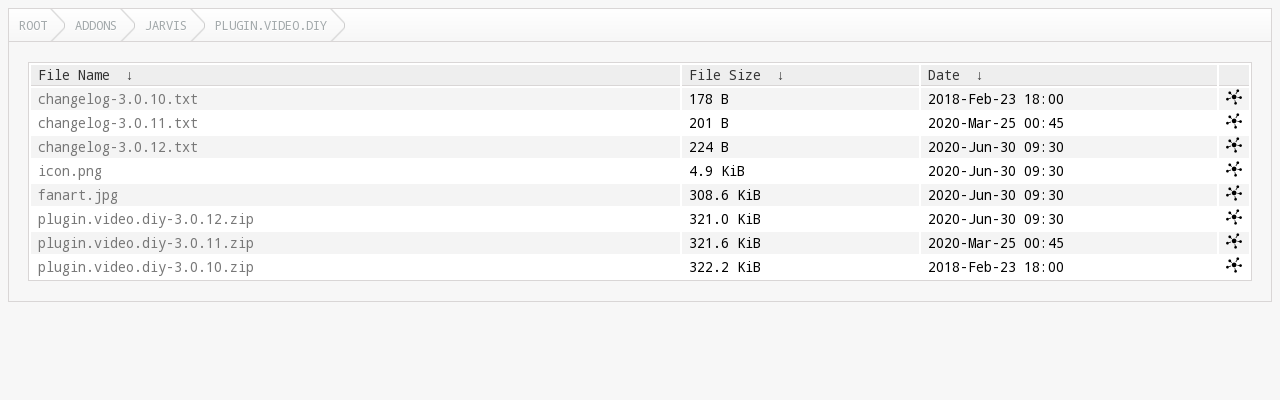

--- FILE ---
content_type: text/html
request_url: http://rsync.xbmc.org/addons/jarvis/plugin.video.diy/?C=S&O=D
body_size: 1417
content:
<!DOCTYPE html>
<html lang="en">
<head>
  <meta charset="UTF-8">
  <meta http-equiv="content-type" content="text/html; charset=utf-8"/>
  <meta name="viewport" content="width=device-width"/>
  <title>Files...</title>
  <link href="https://fonts.googleapis.com/css?family=Droid+Sans+Mono" rel="stylesheet">
  <link rel="stylesheet" href="/fancyindex/css/fancyindex.css">
  <script>
    var path = location.pathname;
    document.title = path;
  </script>
</head>
<body>
<div class="box box-breadcrumbs">
    <div class="box-header">
      <div class="box-header-content">
        <div id="breadcrumbs" class="breadcrumbs">
          <a href="#"></a>
        </div>
      </div>
    </div>
    <div class="box-content clearfix">
      <h1>Index of: 
/addons/jarvis/plugin.video.diy/</h1>
<table id="list"><thead><tr><th style="width:55%"><a href="?C=N&O=A">File Name</a>&nbsp;<a href="?C=N&O=D">&nbsp;&darr;&nbsp;</a></th><th style="width:20%"><a href="?C=S&O=A">File Size</a>&nbsp;<a href="?C=S&O=D">&nbsp;&darr;&nbsp;</a></th><th style="width:25%"><a href="?C=M&O=A">Date</a>&nbsp;<a href="?C=M&O=D">&nbsp;&darr;&nbsp;</a></th></tr></thead>
<tbody><tr><td><a href="../?C=S&amp;O=D">Parent directory/</a></td><td>-</td><td>-</td></tr><tr><td><a href="changelog-3.0.10.txt" title="changelog-3.0.10.txt">changelog-3.0.10.txt</a></td><td>178 B</td><td>2018-Feb-23 18:00</td></tr>
<tr><td><a href="changelog-3.0.11.txt" title="changelog-3.0.11.txt">changelog-3.0.11.txt</a></td><td>201 B</td><td>2020-Mar-25 00:45</td></tr>
<tr><td><a href="changelog-3.0.12.txt" title="changelog-3.0.12.txt">changelog-3.0.12.txt</a></td><td>224 B</td><td>2020-Jun-30 09:30</td></tr>
<tr><td><a href="icon.png" title="icon.png">icon.png</a></td><td>4.9 KiB</td><td>2020-Jun-30 09:30</td></tr>
<tr><td><a href="fanart.jpg" title="fanart.jpg">fanart.jpg</a></td><td>308.6 KiB</td><td>2020-Jun-30 09:30</td></tr>
<tr><td><a href="plugin.video.diy-3.0.12.zip" title="plugin.video.diy-3.0.12.zip">plugin.video.diy-3.0.12.zip</a></td><td>321.0 KiB</td><td>2020-Jun-30 09:30</td></tr>
<tr><td><a href="plugin.video.diy-3.0.11.zip" title="plugin.video.diy-3.0.11.zip">plugin.video.diy-3.0.11.zip</a></td><td>321.6 KiB</td><td>2020-Mar-25 00:45</td></tr>
<tr><td><a href="plugin.video.diy-3.0.10.zip" title="plugin.video.diy-3.0.10.zip">plugin.video.diy-3.0.10.zip</a></td><td>322.2 KiB</td><td>2018-Feb-23 18:00</td></tr>
</tbody></table>
</div>
</div>
<script>
  var loc = document.location.pathname;
  var segments = loc.split('/');
  var breadcrumbs = '';
  var currentPath = '/';
  for (var i=0; i<segments.length; i++) {
    if (segments[i] !== '') {
      currentPath += segments[i] + '/';
      breadcrumbs += '<a href="' +  currentPath + '">' + window.unescape(segments[i]) + '<\/a>';
    } else if (segments.length -1 !== i) {
      currentPath += '';
      breadcrumbs += '<a href="' + currentPath + '">Root<\/a>';
    }
  }
  document.getElementById('breadcrumbs').innerHTML = breadcrumbs;
  var colgroupElement = document.getElementsByTagName('colgroup')[0]
  if (colgroupElement !== undefined)
    colgroupElement.parentNode.removeChild(colgroupElement)
  var theadElement = document.getElementsByTagName('thead')[0]
  if (theadElement !== undefined)
    theadElement.firstChild.append(document.createElement('th'))
  var tbodyElement = document.getElementsByTagName('tbody')[0]
  for (var trElement = tbodyElement.firstChild; trElement !== null; trElement = trElement.nextElementSibling)
  {
    var tdMirrorlist = document.createElement('td');
    if (trElement.childNodes[1].innerHTML !== '-')
    {
      var fileName = trElement.childNodes[0].firstChild.href
      tdMirrorlist.innerHTML = '<a href="' + fileName + '?mirrorlist" style="display: initial" title="Mirrorlist ' + fileName + '"><img src="/css/mirrorlist16.png" /></a>'
    }
    trElement.append(tdMirrorlist);
  }
</script>
<script src="/fancyindex/js/history.js"></script>
</body>
</html>
